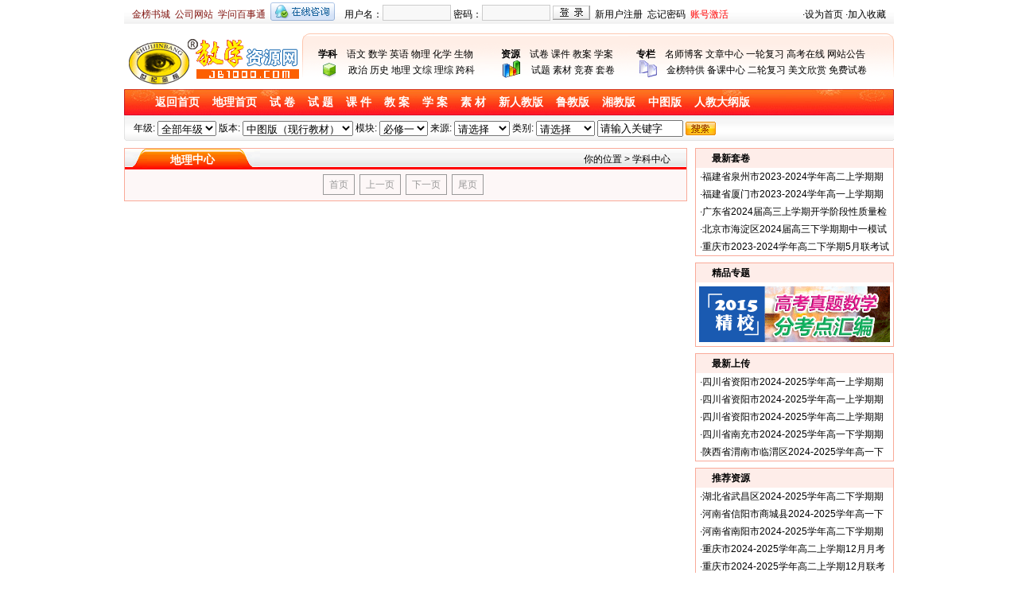

--- FILE ---
content_type: text/html; charset=gb2312
request_url: http://www.jb1000.com/Subject/SubjectDetails.aspx?grade=%E5%85%A8%E9%83%A8%E5%B9%B4%E7%BA%A7&version=5165&module=5303&source=0&softsubtype=0&keyword=%E8%AF%B7%E8%BE%93%E5%85%A5%E5%85%B3%E9%94%AE%E5%AD%97&subjectid=9
body_size: 11547
content:

<!DOCTYPE html PUBLIC "-//W3C//DTD XHTML 1.0 Transitional//EN" "http://www.w3.org/TR/xhtml1/DTD/xhtml1-transitional.dtd">
<html xmlns="http://www.w3.org/1999/xhtml">
<head>
    <meta http-equiv="Content-Type" content="text/html; charset=utf-8" />
    <title>教学资源网_高考|中考|试卷|试题|课件|教案|备课资源下载</title>
    <meta name="description" content="世纪金榜教学资源网是一个为广大师生提供教学资源下载、在线交流服务的综合网络平台，依托于世纪金榜优质的海量资源和强大的师资队伍，为广大师生提供最新最全的各地中高考模拟试题、套卷，与学校教学同步的优质教案、学案，精美实用的教学课件，并提供全面及时的2013年中高考资讯、备考指导。" />
    <meta name="keywords" content="世纪金榜,世纪金榜集团,山东世纪金榜科教文化股份有限公司,2013高考,2013中考,高考真题,中考真题,高考模拟,中考模拟,教案,学案,试卷,套卷,课件,试题,素材,名师博客,名师视频,世纪金榜,教学资源网" />
    <meta name="Copyright" content="www.jb1000.com,版权所有,未经许可禁止转载" />
    <link href="/Css/Public.css" type="text/css" rel="stylesheet">
    <style type="text/css">
        /*=== 你的位置样式定义 =====*/
        #yoursite { width: 968px; padding: 0px; height: 62px; line-height: 26px; margin-top: 6px; margin-right: auto; margin-bottom: 12px; margin-left: auto; }
        #yoursite .leftsite { float: left; font-size: 14px; line-height: 26px; height: 26px; color: #ffffff; font-family: 宋体; font-weight: bold; }
        #yoursite .leftsite a { color: #ffffff; }
        #yoursite .rightsite { float: right; line-height: 26px; height: 26px; }
        #yoursite .searchinput { width: 120px; height: 18px; border: #a8a8a8 1px solid; background: url(../images/search_icon.gif) #ffffff no-repeat 3px 3px; padding-left: 20px; line-height: 20px; }
        /*=== 列表栏、右栏样式定义 =====*/
        #datalist { width: 968px; margin: 0px auto; padding: 0px; }
        #datalist .datalist1 { width: 706px; float: left; background: #fdf7f7; }
        #datalist .datalist1 .listback { clear: left; background: url(../images/jinbang_back.gif) repeat-x; line-height: 26px; height: 26px; }
        #datalist .datalist1 .listleft { float: left; background: url(../images/jinbang_title.gif) repeat-x; width: 170px; line-height: 26px; height: 26px; font-size: 14px; color: #FFFFFF; font-weight: bold; }
        #datalist .datalist1 .listright { float: right; line-height: 26px; height: 26px; margin-right: 20px; }
        #datalist .datalist1 .list { clear: left; }
        #datalist .datalist1 .list .white { background: #fff; }
        #datalist .datalist1 .list ul { padding: 0px 5px; margin: 0px; }
        #datalist .datalist1 .list li { text-align: left; list-style: none; display: block; height: 30px; line-height: 30px; font-size: 14px; overflow: hidden; }
        #datalist .datalist1 .listtitle { float: left; clear: left; line-height: 30px; height: 30px; }
        #datalist .datalist1 .listtime { float: right; clear: right; color: #a8a8a8; line-height: 30px; height: 30px; font-family: Arial; }
        #datalist .datalist2 { width: 250px; float: right; overflow: hidden; }
        #nav_container4 { width: 946px; margin: 0px 10px; height: 33px; line-height: 33px; }
        #nav_container4 ul { padding: 0px; margin: 0px 20px; }
        #nav_container4 li { float: left; padding: 0px 3px; margin: 0px 1px; }
        #nav_container4 a:link, #nav_container4 a:active, #nav_container4 a:visited { padding-left: 4px; padding-right: 4px; float: left; font-weight: bold; text-decoration: none; color: #ffffff; height: 33px; display: block; }
        #nav_container4 a:hover { color: #000; background: url(../images/k1.png) 0px 4px repeat-x; height: 33px; }
        #nav_container41 { width: 946px; margin-left: 20px; margin-top: 0px; float: center; }
        #nav_container41 li { padding: 1px; margin-bottom: 0px; float: left; border-right: 0px border-left: 0px; }
        #nav_container41 a:link, #nav_container41 a:visited, #nav_container41 a:active { width: 64px; background: url(../images/k111.gif) 0px -60px repeat-x; font-weight: bold; height: 24px; padding-top: 0px; display: block; text-align: center; border-bottom: 0px solid #777; text-decoration: none; color: #ffffff; }
        #nav_container41 a:hover { color: #000; background: url(../images/k111.gif) 0px 0px repeat-x; }
        ul { list-style: none; margin: 0; padding: 0; vertical-align: middle; }
        #nav_container3 { width: 174px; margin-left: 0px; margin-top: 2px; float: left; }
        #nav_container3 li { padding: 0px; margin-bottom: 0px; float: left; border-right: 0px border-left: 0px; }
        #sitenav .logo { width: 176px; float: left; }
        .STYLE26 { color: #333333; font-family: "宋体"; font-size: 14px; }
        
        /*更多试卷触发层和隐藏层*/
        #hidelayer { position: relative; padding: 0px; margin: 0px; cursor: pointer; }
        #hidelayer .more_link { position: absolute; right: 0px; top: 20px; z-index: 8888; color: #c00; background: #F64E29; border: solid #DE260C 1px; }
        #hidelayer .more_link ul { margin: 0px; padding: 0px; }
        #hidelayer .more_link ul li { line-height: 24px; text-align: center; font-size: 12px; }
        
        #hidelayer1 { position: relative; padding: 0px; margin: 0px; cursor: pointer; }
        #hidelayer1 .more_link { position: absolute; right: 0px; top: 20px; z-index: 8888; color: #c00; background: #F64E29; border: solid #DE260C 1px; }
        #hidelayer1 .more_link ul { margin: 0px; padding: 0px; }
        #hidelayer1 .more_link ul li { line-height: 24px; text-align: center; font-size: 12px; }
        
        #hidelayer2 { position: relative; padding: 0px; margin: 0px; cursor: pointer; }
        #hidelayer2 .more_link { position: absolute; right: 0px; top: 20px; z-index: 8888; color: #c00; background: #F64E29; border: solid #DE260C 1px; }
        #hidelayer2 .more_link ul { margin: 0px; padding: 0px; }
        #hidelayer2 .more_link ul li { line-height: 24px; text-align: center; font-size: 12px; }
        
        #hidelayer3 { position: relative; padding: 0px; margin: 0px; cursor: pointer; }
        #hidelayer3 .more_link { position: absolute; right: 0px; top: 20px; z-index: 8888; color: #c00; background: #F64E29; border: solid #DE260C 1px; }
        #hidelayer3 .more_link ul { margin: 0px; padding: 0px; }
        #hidelayer3 .more_link ul li { line-height: 24px; text-align: center; font-size: 12px; }
        
        #hidelayer4 { position: relative; padding: 0px; margin: 0px; cursor: pointer; }
        #hidelayer4 .more_link { position: absolute; right: 0px; top: 20px; z-index: 8888; color: #c00; background: #F64E29; border: solid #DE260C 1px; }
        #hidelayer4 .more_link ul { margin: 0px; padding: 0px; }
        #hidelayer4 .more_link ul li { line-height: 24px; text-align: center; font-size: 12px; }
        
        #hidelayer5 { position: relative; padding: 0px; margin: 0px; cursor: pointer; }
        #hidelayer5 .more_link { position: absolute; right: 0px; top: 20px; z-index: 8888; color: #c00; background: #F64E29; border: solid #DE260C 1px; }
        #hidelayer5 .more_link ul { margin: 0px; padding: 0px; }
        #hidelayer5 .more_link ul li { line-height: 24px; text-align: center; font-size: 12px; }
        
        #hidelayer6 { position: relative; padding: 0px; margin: 0px; cursor: pointer; }
        #hidelayer6 .more_link { position: absolute; right: 0px; top: 20px; z-index: 8888; color: #c00; background: #F64E29; border: solid #DE260C 1px; }
        #hidelayer6 .more_link ul { margin: 0px; padding: 0px; }
        #hidelayer6 .more_link ul li { line-height: 24px; text-align: center; font-size: 12px; }
    </style>
</head>
<body>
    <form name="from1" method="post" action="SubjectDetails.aspx?grade=%u934f%u3129%u5134%u9a9e%u5bf8%u9a87&amp;version=5165&amp;module=5303&amp;source=0&amp;softsubtype=0&amp;keyword=%u7487%u75af%u7ded%u934f%u30e5%u53e7%u95bf%ue1bc%u74e7&amp;subjectid=9" id="from1">
<div>
<input type="hidden" name="__VIEWSTATE" id="__VIEWSTATE" value="/[base64]/heS/[base64]/lu7rnnIHms4nlt57luIIyMDIzLTIwMjTlrablubTpq5jkuozkuIrlrabmnJ/mnJ/mnKvmlZnlrabotKjph4/[base64]/kuJznnIEyMDI05bGK6auY5LiJ5LiK5a2m5pyf5byA5a2m6Zi25q615oCn6LSo6YeP5qOA5rWL77yIUERG77yJQ+W5v+S4nOecgTIwMjTlsYrpq5jkuInkuIrlrabmnJ/lvIDlrabpmLbmrrXmgKfotKjph4/[base64]/mnJ/kuK3mtYvor5Xor5XpopjvvIjljoblj7Ig6Kej5p6Q54mI77yJZAICD2QWAmYPFQMHMzQ5NDA3MFjlm5vlt53nnIHotYTpmLPluIIyMDI0LTIwMjXlrablubTpq5jkuozkuIrlrabmnJ/mnJ/[base64]/55yB5rit5Y2X5biC5Li05rit5Yy6MjAyNC0yMDI15a2m5bm06auY5LiA5LiL5a2m5pyf5pyf5pyr6ICD6K+V77yI5Y6G5Y+yIOino+aekOeJiO+8iVvpmZXopb/nnIHmuK3ljZfluILkuLTmuK3ljLoyMDI0LTIwMjXlrablubTpq5jkuIDkuIvlrabmnJ/mnJ/[base64]/mnJ/mnKvogIPor5XvvIjljoblj7Ig6Kej5p6Q54mI77yJZAIBD2QWAmYPFQMHMzQ5MzUwOFvmsrPljZfnnIHkv6HpmLPluILllYbln47ljr8yMDI0LTIwMjXlrablubTpq5jkuIDkuIvlrabmnJ/mnJ/mnKvogIPor5XvvIjljoblj7Ig6Kej5p6Q54mI77yJW+ays+WNl+ecgeS/[base64]" />
</div>


<script type="text/javascript" src="/ajaxpro/prototype.ashx"></script>
<script type="text/javascript" src="/ajaxpro/core.ashx"></script>
<script type="text/javascript" src="/ajaxpro/converter.ashx"></script>
<script type="text/javascript" src="/ajaxpro/controls_DetailsSearch,App_Web_flbch276.ashx"></script>

<div>

	<input type="hidden" name="__VIEWSTATEGENERATOR" id="__VIEWSTATEGENERATOR" value="20CC5EE0" />
</div>
    

<!--登陆信息开始-->
<div id="login">
    <div class="login1">
        <span><a href="http://book.jb100.com" target="_blank">金榜书城</a>&nbsp;&nbsp;<a href="http://www.jb100.com" target="_blank">公司网站</a>&nbsp;&nbsp;<a href="http://xuewen.jb1000.com" target="_blank">学问百事通</a>&nbsp;&nbsp;</span><a href="/Service/QQ.html" target="_blank"><img border="0" src="/Images/qqonline.gif" width="81" height="23" alt="点击这里与网站客服、学科编辑交流"></a></div>
    <div id="login2" class="login2">
        <span>用户名：</span><input id="txtusername" type="text" class="button" /><span>&nbsp;密码：</span><input type="password" id="txtuserpass" onkeydown="return sub();" class="button"><span>&nbsp;</span>
        <img id="btnLogin" src="/Images/login.gif" onclick="LoginIn()" alt="用户登录" class="denglu" />
        <span>&nbsp;&nbsp;<a href="http://user.jb1000.com/User_Reg.aspx" target="_blank">新用户注册</a>&nbsp;&nbsp;<a href="http://user.jb1000.com/User_Findpwd.aspx" target="_blank">忘记密码</a>&nbsp;&nbsp;<a class="red" href="http://user.jb1000.com/User_Activate.aspx" target="_blank">账号激活</a></span></div>
    <div id="login4" class="login4" style="display: none;">
        <span>欢迎你，</span><span class="red" id="lbluser"></span><span class="gray" id="lblgroup"></span><span>&nbsp;&nbsp;<em id="lbluserip"></em>&nbsp;&nbsp;<a href="http://user.jb1000.com/Index.aspx?id=1" target="_blank">上传资源</a>&nbsp;&nbsp;<a href="http://user.jb1000.com/Index.aspx" class="blue" target="_blank">会员中心</a>&nbsp;&nbsp;<a href="javascript:void(0);" onclick="LoginOut()" target="_self">退出登录</a></span></div>
    <div class="login3">
        <span>·<a href="javascript:void(0);" onclick="this.style.behavior='url(#default#homepage)';this.setHomePage('http://www.jb1000.com');">设为首页</a></span><span>&nbsp;·<a href="javascript:window.external.AddFavorite('http://www.jb1000.com/','教学资源网—教学|高考|试卷|课件|教案|备课资源|触手可及的高考专家')" target="_self">加入收藏</a></span></div>
    <div class="clear">
    </div>
</div>
<!--登陆信息结束-->
<!--导航信息开始-->
<div id="sitenav">
    <div class="logo">
        <a href="http://www.jb1000.com/">
            <img src="/Images/logo.gif" width="224" height="64" border="0" alt="世纪金榜·教学资源网" /></a></div>
    <div class="text">
        <div class="text1">
            <ul>
                <li><strong>学科</strong>&emsp;<a href="/Subject/Yuwen/">语文</a> <a href="/Subject/Shuxue/">数学</a> <a href="/Subject/Yingyu/">英语</a> <a href="/Subject/Wuli/">物理</a> <a href="/Subject/Huaxue/">化学</a> <a href="/Subject/Shengwu/">生物</a></li><li style="text-indent: 2.2em;">&emsp;<a href="/Subject/Zhengzhi/">政治</a> <a href="/Subject/Lishi/">历史</a> <a href="/Subject/Dili/">地理</a> <a href="/Resources/ExamPaperDetails.aspx?subjectid=10">文综</a> <a href="/Resources/ExamPaperDetails.aspx?subjectid=11">理综</a> <a href="/Resources/ExamPaperDetails.aspx?subjectid=13">跨科</a></li></ul>
        </div>
        <div class="text2">
            <ul>
                <li><strong>资源</strong>&emsp;<a href="/Resources/ExamPaper.html">试卷</a> <a href="/Resources/CourseWare.html">课件</a> <a href="/Resources/TeachingPlan.html">教案</a> <a href="/Resources/Semiology.html">学案</a> </li>
                <li style="text-indent: 2.2em;">&emsp;<a href="/Resources/TestQuestions.html">试题</a> <a href="/Resources/Material.aspx">素材</a> <a href="/Resources/ExamPaperDetails.aspx?softsubtype=14">竞赛</a> <a href="/Article/Art_List.aspx?classid=1">套卷</a> </li>
            </ul>
        </div>
        <div class="text3">
            <ul>
                <li><strong>专栏</strong>&emsp;<a href="http://blog.jb1000.com/" target="_blank">名师博客</a> <a href="/Article/">文章中心</a> <a href="/Resources/TestQuestionsDetails.aspx?softsubtype=17">一轮复习</a> <a href="/Ksonline/">高考在线</a> <a href="/Article/Art_List.aspx?classid=8">网站公告</a></li><li style="text-indent: 2.2em;">&emsp;<a href="/Jbspecial/">金榜特供</a> <a href="/Beike/">备课中心</a> <a href="/Resources/TestQuestionsDetails.aspx?softsubtype=18">二轮复习</a> <a href="/Article/Art_List.aspx?classid=1513">美文欣赏</a> <a href="/Resources/ExamPaperDetails.aspx?ChargeType=0" target="_blank">免费试卷</a></li></ul>
        </div>
    </div>
</div>
<!--导航信息结束-->

    <div id="yoursite">
        <table width="968" height="30" border="0" align="center" cellpadding="0" cellspacing="0">
            <tr>
                <td height="30" colspan="3" align="center" valign="middle" background="../images/k2.png">
                    <div id="nav_container4">
                        
                                            <ul>
                                                <li><a href="../Default.aspx" class="STYLE26">返回首页</a></li>
                                                <li><a href="/Subject/dili/" class="STYLE26">地理首页</a></li>
                                                <li><a href="../Resources/ExamPaperDetails.aspx?subjectid=9" class="STYLE26">试 卷</a></li>
                                                <li><a href="../Resources/TestQuestionsDetails.aspx?subjectid=9" class="STYLE26">试 题</a></li>
                                                <li><a href="../Resources/CourseWareDetails.aspx?subjectid=9" class="STYLE26">课 件</a></li>
                                                <li><a href="../Resources/TeachingPlanDetails.aspx?subjectid=9" class="STYLE26">教 案</a></li>
                                                <li><a href="../Resources/SemiologyDetails.aspx?subjectid=9" class="STYLE26">学 案</a></li>
                                                <li><a href="../Resources/Material.aspx?subjectid=9" class="STYLE26">素 材</a></li>
                                                <li><a href="subjectDetails.aspx?SoftVersion=5162&subjectid=9" class="STYLE26">新人教版</a></li>
                                                <li><a href="subjectDetails.aspx?SoftVersion=5157&subjectid=9" class="STYLE26">鲁教版</a></li>
                                                <li><a href="subjectDetails.aspx?SoftVersion=5164&subjectid=9" class="STYLE26">湘教版</a></li>
                                                <li><a href="subjectDetails.aspx?SoftVersion=5165&subjectid=9" class="STYLE26">中图版</a></li>
                                                <li><a href="subjectDetails.aspx?SoftVersion=5166&subjectid=9" class="STYLE26">人教大纲版</a></li>
                                                
                    </div>
                </td>
            </tr>
            <script language="javascript" type="text/javascript">
                function showMoreLinks(elm) {
                    document.getElementById(elm).style.display = "block";
                }
                function hideMoreLinks(elm) {
                    document.getElementById(elm).style.display = "none";
                }
            </script>
            <tr>
                <td height="4">
                    
<script language="javascript" type="text/javascript">
    function BindVersion() {
        
        var subject = document.getElementById('DetailsSearch1_ddlSubject');
        var id = parseInt((subject.value), 10);
        var dt = controls_DetailsSearch.Bind(id).value;
        var ddlVersion = document.getElementById('DetailsSearch1_ddlVersion');
        var ddlModule = document.getElementById('DetailsSearch1_ddlModule');
       
        if (id == 0) {
            for (var i = 0; i < ddlVersion.options.length; i++) {
                ddlVersion.options.remove(i);
                i--;
            }
            for (var i = 0; i < ddlModule.options.length; i++) {
                ddlModule.options.remove(i);
                i--;
            }
            return;
        }
       
        if (dt.Rows.length) {
            for (var i = 0; i < ddlVersion.options.length; i++) {
                ddlVersion.options.remove(i);
                i--;

            }
            ddlVersion.options.add(new Option("全部版本", "-1"));
            ddlVersion.options.add(new Option("版本不限", "0"));
            for (var k = 0; k < dt.Rows.length; k++) {
                ddlVersion.options.add(new Option(dt.Rows[k]["classname"].toString(), dt.Rows[k]["classid"].toString()));
            }
           BindModule();
        }
        else {
            for (var i = 0; i < ddlVersion.options.length; i++) {
                ddlVersion.options.remove(i);
                i--;
            }
        }
    }

    function BindModule() {
        var subject = document.getElementById('DetailsSearch1_ddlVersion');
        var id = parseInt((subject.value), 10);
        var dt = controls_DetailsSearch.Bind(id).value;
       
        var ddlModule = document.getElementById('DetailsSearch1_ddlModule');

        if (id ==(-1)||id==0) {
            for (var i = 0; i < ddlModule.options.length; i++) {
                ddlModule.options.remove(i);
                i--;
            }
            return;
        }

        if (dt.Rows.length) {
            for (var i = 0; i < ddlModule.options.length; i++) {
                ddlModule.options.remove(i);
                i--;
            }
            ddlModule.options.add(new Option("请选择","-1"))
            ddlModule.options.add(new Option("不限", "9999"));
            for (var k = 0; k < dt.Rows.length; k++) {
                ddlModule.options.add(new Option(dt.Rows[k]["classname"].toString(), dt.Rows[k]["classid"].toString()));
            }
        }
        else {
            for (var i = 0; i < ddlModule.options.length; i++) {
                ddlModule.options.remove(i);
                i--;
            }
        }

        document.getElementById('DetailsSearch1_Hidden1').value = parseInt((subject.value), 10);
    }

    function GetModule() {
        var ddlModule = document.getElementById('DetailsSearch1_ddlModule');
        document.getElementById('DetailsSearch1_Hidden2').value = parseInt((ddlModule.value), 10);
    }
</script>
<table width="968" height="32" border="0" align="center" cellpadding="0" cellspacing="0">
  <tr>
    <td align="left" valign="middle" background="../Images/book_mj_005.gif"><table width="968" height="32" border="0" cellpadding="0" cellspacing="0">
      <tr>
        <td width="967" align="left" valign="middle">　年级:
            <select name="DetailsSearch1$res_grade" id="DetailsSearch1_res_grade">
	<option value="全部年级">全部年级</option>
	<option value="高中不限">年级不限</option>
	<option value="高一年级">高一年级</option>
	<option value="高二年级">高二年级</option>
	<option value="高三年级">高三年级</option>

</select>
            
            
           版本:
            <select name="DetailsSearch1$ddlVersion" id="DetailsSearch1_ddlVersion" onchange="BindModule()">
	<option value="-1">全部版本</option>
	<option value="0">版本不限</option>
	<option value="10334">人教版（新教材）</option>
	<option value="10365">鲁教版（新教材）</option>
	<option value="10567">湘教版（新教材）</option>
	<option value="11434">中图版（新教材）</option>
	<option value="5157">鲁教版（现行教材）</option>
	<option value="5162">人教版（现行教材）</option>
	<option value="5164">湘教版（现行教材）</option>
	<option selected="selected" value="5165">中图版（现行教材）</option>

</select>
           模块:
            <select name="DetailsSearch1$ddlModule" id="DetailsSearch1_ddlModule" onchange="GetModule()">
	<option value="-1">请选择</option>
	<option value="9999">不限</option>
	<option selected="selected" value="5303">必修一</option>
	<option value="5306">必修二</option>
	<option value="5308">必修三</option>
	<option value="5312">选修</option>

</select>
           来源:
<select name="DetailsSearch1$ddlprovince" id="DetailsSearch1_ddlprovince" maxlength="60" style="width:70px;">
	<option selected="selected" value="0">请选择</option>
	<option value="1">全国</option>
	<option value="2">北京</option>
	<option value="3">上海</option>
	<option value="4">内蒙古</option>
	<option value="5">浙江</option>
	<option value="6">黑龙江</option>
	<option value="7">山东</option>
	<option value="8">广西</option>
	<option value="9">贵州</option>
	<option value="10">宁夏</option>
	<option value="11">西藏</option>
	<option value="12">河北</option>
	<option value="13">重庆</option>
	<option value="14">山西</option>
	<option value="15">辽宁</option>
	<option value="16">安徽</option>
	<option value="17">河南</option>
	<option value="18">湖南</option>
	<option value="19">海南</option>
	<option value="20">云南</option>
	<option value="21">新疆</option>
	<option value="22">青海</option>
	<option value="23">江西</option>
	<option value="24">天津</option>
	<option value="25">福建</option>
	<option value="26">吉林</option>
	<option value="27">江苏</option>
	<option value="28">广东</option>
	<option value="29">四川</option>
	<option value="30">陕西</option>
	<option value="31">甘肃</option>
	<option value="32">湖北</option>
	<option value="33">港澳台</option>

</select>
            类别:
            <select name="DetailsSearch1$ddlType" id="DetailsSearch1_ddlType">
	<option selected="selected" value="0">请选择</option>
	<option value="1">试卷</option>
	<option value="3">课件</option>
	<option value="4">教案</option>
	<option value="5">学案</option>
	<option value="2">试题</option>
	<option value="6">素材</option>
	<option value="7">金榜专区</option>

</select>
          
            <input name="DetailsSearch1$txtKeyword" type="text" id="DetailsSearch1_txtKeyword" value="请输入关键字" onfocus="if(this.value=='请输入关键字') { this.value='' }" onblur="if(this.value=='') { this.value='请输入关键字';this.style.color='#000000' }" style="width:100px;" /> 
            <input type="image" name="DetailsSearch1$ibSearch" id="DetailsSearch1_ibSearch" src="../Images/k5anniu.png" style="border-width:0px;" />
</td>
      </tr>
    </table></td>
  </tr>
</table>
    <p>
        <input name="DetailsSearch1$Hidden1" type="hidden" id="DetailsSearch1_Hidden1" value="请选择版本" />
        <input name="DetailsSearch1$Hidden2" type="hidden" id="DetailsSearch1_Hidden2" value="请选择模块" />
    </p>

                </td>
            </tr>
        </table>
        <div class="clear">
        </div>
    </div>
    <!--资源列表开始-->
    <div id="datalist">
        <div class="border datalist1">
            <div class="listback">
                <span class="listleft">
                    <span id="lblsubject">地理</span>中心</span> <span class="listright">
                        你的位置 &gt; 学科中心</span>
            </div>
            <div class="list">
                <ul>
                    
                </ul>
            </div>
            <div id="pagination">
                <span id="Label1"><span class='disabled'>首页</span>&nbsp;<span class='disabled'>上一页</span>&nbsp;<span class='disabled'>下一页</span>&nbsp;<span class='disabled'>尾页</span>&nbsp;</span>
                <input name="subject" type="hidden" id="subject" />
            </div>
        </div>
        
<div class="datalist2">
  <div class="border title">
    <div class="titlefont">最新套卷</div>
    <div class="clear"></div>
      <ul>
    
           <li>·<a href='../Article/Articleinfo.aspx?infoid=900597' title='福建省泉州市2023-2024学年高二上学期期末教学质量监测试题（PDF）' target='_blank'>福建省泉州市2023-2024学年高二上学期期末教学质量监测试题（PDF）</a></li>
          
           <li>·<a href='../Article/Articleinfo.aspx?infoid=900596' title='福建省厦门市2023-2024学年高一上学期期末考试试题（PDF）' target='_blank'>福建省厦门市2023-2024学年高一上学期期末考试试题（PDF）</a></li>
          
           <li>·<a href='../Article/Articleinfo.aspx?infoid=900595' title='广东省2024届高三上学期开学阶段性质量检测（PDF）' target='_blank'>广东省2024届高三上学期开学阶段性质量检测（PDF）</a></li>
          
           <li>·<a href='../Article/Articleinfo.aspx?infoid=900594' title='北京市海淀区2024届高三下学期期中一模试题（PDF）' target='_blank'>北京市海淀区2024届高三下学期期中一模试题（PDF）</a></li>
          
           <li>·<a href='../Article/Articleinfo.aspx?infoid=900593' title='重庆市2023-2024学年高二下学期5月联考试题（pdf）' target='_blank'>重庆市2023-2024学年高二下学期5月联考试题（pdf）</a></li>
          
      </ul></div>
  <div class="eightpx"></div>
  <div class="border title">
    <div class="titlefont">精品专题</div>
    <div class="newtitle"><SCRIPT src="../Include/Newtitle.js" type="text/javascript"></SCRIPT></div></div>
  <div class="eightpx"></div>
  <div class="border title">
    <div class="titlefont">最新上传</div>
    <div class="clear"></div>
      <ul>
      
          <li>·<a href='../Details/DownLoad.aspx?infoid=3494072'  title='四川省资阳市2024-2025学年高一上学期期中测试试题（历史 解析版）' target=_blank>四川省资阳市2024-2025学年高一上学期期中测试试题（历史 解析版）</a></li>
          
          <li>·<a href='../Details/DownLoad.aspx?infoid=3494071'  title='四川省资阳市2024-2025学年高一上学期期中测试试题（历史 解析版）' target=_blank>四川省资阳市2024-2025学年高一上学期期中测试试题（历史 解析版）</a></li>
          
          <li>·<a href='../Details/DownLoad.aspx?infoid=3494070'  title='四川省资阳市2024-2025学年高二上学期期中测试试题（历史 解析版）' target=_blank>四川省资阳市2024-2025学年高二上学期期中测试试题（历史 解析版）</a></li>
          
          <li>·<a href='../Details/DownLoad.aspx?infoid=3494069'  title='四川省南充市2024-2025学年高一下学期期末考试（历史 解析版）' target=_blank>四川省南充市2024-2025学年高一下学期期末考试（历史 解析版）</a></li>
          
          <li>·<a href='../Details/DownLoad.aspx?infoid=3494068'  title='陕西省渭南市临渭区2024-2025学年高一下学期期末考试（历史 解析版）' target=_blank>陕西省渭南市临渭区2024-2025学年高一下学期期末考试（历史 解析版）</a></li>
          
      </ul></div>
  <div class="eightpx"></div>
  <div class="border title">
    <div class="titlefont">推荐资源</div>
    <div class="clear"></div>
      <ul>
     
             <li>·<a href='../Details/DownLoad.aspx?infoid=3493509' title='湖北省武昌区2024-2025学年高二下学期期末考试（历史 解析版）' target=_blank>湖北省武昌区2024-2025学年高二下学期期末考试（历史 解析版）</a></li>
          
             <li>·<a href='../Details/DownLoad.aspx?infoid=3493508' title='河南省信阳市商城县2024-2025学年高一下学期期末考试（历史 解析版）' target=_blank>河南省信阳市商城县2024-2025学年高一下学期期末考试（历史 解析版）</a></li>
          
             <li>·<a href='../Details/DownLoad.aspx?infoid=3493507' title='河南省南阳市2024-2025学年高二下学期期末考试（历史 解析版）' target=_blank>河南省南阳市2024-2025学年高二下学期期末考试（历史 解析版）</a></li>
          
             <li>·<a href='../Details/DownLoad.aspx?infoid=3492708' title='重庆市2024-2025学年高二上学期12月月考试题（英语 解析版）' target=_blank>重庆市2024-2025学年高二上学期12月月考试题（英语 解析版）</a></li>
          
             <li>·<a href='../Details/DownLoad.aspx?infoid=3492707' title='重庆市2024-2025学年高二上学期12月联考试题（英语 解析版）' target=_blank>重庆市2024-2025学年高二上学期12月联考试题（英语 解析版）</a></li>
          
      </ul></div>
</div>
    </div>
    <!--资源列表结束-->
    <div class="clear">
    </div>
    
<!--尾部内容开始-->
<div id="footer">
<div class="footnav"><a href="/">网站首页</a> | <a href="/Service/Aboutus.html">关于本站</a> | <a href="/Service/Copyright.html">版权声明</a> | <a href="/Service/Noduty.html">免责声明</a> | <a href="/Service/Help.html">网站帮助</a> | <a href="/Service/Map.html">网站地图</a> | <a href="/Service/Contactus.html">联系我们</a> | <a href="#" onclick="this.style.behavior='url(#default#homepage)';this.setHomePage('http://www.jb1000.com');">设为首页</a> | <A href="javascript:window.external.AddFavorite('http://www.jb1000.com/','教学图书网—教学|高考|试卷|课件|教案|备课图书|触手可及的高考专家')" target=_self>加入收藏</A></div>
<div class="footer2">
  <div class="footleft"><img src="/Images/footlogo.gif" width="124" height="82" border="0" alt="圆学子梦想 靠世纪金榜" /></div>
  <div class="footright">Copyright &copy;2018-2021 <a href="http://www.jb1000.com/" target="_blank">Jb1000.Com</a> 版权所有：世纪金榜集团股份有限公司<br><script src=" http://s13.cnzz.com/stat.php?id=1447592&web_id=1447592&show=pic" language="JavaScript"></script> <a href="http://www.miibeian.gov.cn/" target="_blank">鲁ICP备09011184号</a><br><span style="color:#aaaaaa;">本站部分图书来源于会员上传和网络收集，除本站组织的图书外，版权归原作者所有。</span><br><span style="color:#aaaaaa;">如有侵犯版权，请及时与本站联系并提供证据，本站核实后会在一个工作日内删除。</span></div>
</div>
</div>
<!--尾部内容结束-->
    </form>
    <script src="http://www.jb1000.com/Inc/jquery.js" type="text/javascript"></script>
    <script src="http://www.jb1000.com//Inc/SJJBPubLogin.js" type="text/javascript"></script>
</body>
</html>


--- FILE ---
content_type: text/css
request_url: http://www.jb1000.com/Css/Public.css
body_size: 1990
content:
/*=== 全局样式定义 =====*/
body{margin:0;padding:0;font-family:宋体,Arial,Serif;font-size:12px;text-align:center;background:#FFF;}
img,input,span,select,ul,li{vertical-align:middle;}
img{border:0;}
ul,li{margin:0;padding:0;list-style-type:none;}
a{text-decoration:none;color:#000;}
a:hover{text-decoration:underline;color:#F60;}
a:visited{color:#333;}
.clear{clear:both;}
.red{color:#FF0000;}
.blue{color:#0000FF;}
.weight{font-weight:bold;}
.title{width:248px;clear:both;}
.titlewz{width:248px;clear:both;background:url(../Images/wenzhang8.jpg) no-repeat;}
.newtitle{ width:240px; height:70px; margin:5px auto;padding:0px;overflow:hidden;}
.newtitle img{display:block;margin-bottom:1px;}
.titlefont{font-weight:bold;height:24px;line-height:24px;text-align:left;padding-left:20px;background:#feede9;}
.titlefontwz{font-weight:bold;height:24px;line-height:24px;text-align:left;padding-left:20px;}
.titlefontblue{font-weight:bold;height:24px;line-height:24px;text-align:left;padding-left:20px;background: #C1D3FD;}
.title ul,.titlewz ul{padding:0px 5px;margin:0px;}
.title li,.titlewz li{text-align:left;list-style:none;display:block;height:22px;line-height:22px;overflow:hidden;}
.titlefontd{font-weight:bold;height:24px;line-height:24px;text-align:left;padding-left:20px;background:#e6f8e0;}
.border {border:1px solid #f9aa99;}
.borderblue {border:1px solid #596FBA;}
.borderzong {border:1px solid #A03C00;}
.bordergreen {border:1px solid #006633}
.grayborder {border:1px solid #cccccc;}
.borders {border:1px solid #f9aa99;padding:1px;}
.eightpx{height:8px;font-size:8px;line-height:8px;overflow:hidden;}
/*=== 广告样式定义 =====*/
.ad01 {width:968px;overflow:hidden;margin:0px auto;}
.ad03 {width:968px;overflow:hidden;margin:8px auto;}
.ad06 {width:250px;overflow:hidden;margin:8px auto;}
/*=== 登陆样式定义 =====*/
#login{width:968px;height:30px;margin:0px auto;padding:0px;background:url(/Images/login_back.gif) repeat-x;overflow:hidden;}
#login span{float:left; margin-top:10px;}
#login span em{ font-style:normal; margin-top:0;}
#login .login1{ float:left; margin-left:10px; display:inline;}
#login .login1 a{color:#81140f;}
#login .login1 img{float:left; margin-top:3px;}
#login .login2{ float:left; margin-left:12px;}
#login .login2 .button {float:left;width:80px;height:16px; margin-top:6px;border:1px solid #CCCCCC;color:#666;background:#F8F8F8;}
#login .login2 .denglu {float:left;margin-top:7px;cursor:pointer;}
#login .login3{ float:right; margin-right:10px;display:inline;}
#login .login3 img{float:left; margin-top:8px;}
#login .login4{ float:left;margin:0 12px;}
/*=== 导航样式定义 =====*/
#sitenav {width:968px;margin:0 auto;padding:12px 0px 0px 0px;height:64px;background:#FFF;}
#sitenav .logo{width:224px;float:left;}
#sitenav .text{width:744px;height:64px;float: right;padding:0px;background:url(../Images/nav_back.gif) no-repeat;position:relative;z-index:1;overflow:hidden;line-height:20px;font-family:宋体;}
#sitenav .textblue{width:744px;height:64px;float: right;padding:0px;background:url(../Images/nav_back2.gif) no-repeat;position:relative;z-index:1;overflow:hidden;line-height:20px;font-family:宋体;}
#sitenav .textgreen{width:744px;height:64px;float: right;padding:0px;background:url(../Images/nav_back1.gif) no-repeat;position:relative;z-index:1;overflow:hidden;line-height:20px;font-family:宋体;}
#shiti .text{width:744px;height:64px;float: right;padding:0px;background:url(/Images/nav_back1.gif) no-repeat;position:relative;z-index:1;overflow:hidden;line-height:20px;font-family:宋体;} 
#xuean .text{width:744px;height:64px;float: right;padding:0px;background:url(/Images/nav_back2.gif) no-repeat;position:relative;z-index:1;overflow:hidden;line-height:20px;font-family:宋体;}
#sitenav .text1 {position:absolute;padding:0px;left:20px;top:16px;width:224px;text-align:left;}
#sitenav .text2 {position:absolute;padding:0px;left:250px;top:16px;width:162px;text-align:left;}
#sitenav .text3 {position:absolute;padding:0px;left:420px;top:16px;width:320px;text-align:left;}
/*=== 友情链接样式定义 =====*/
#linked {width:966px;margin:0px auto;overflow:hidden;border:1px solid #CCCCCC;padding:0px;}
#linked .linktitle{margin:1px;height:30px;background:#F8F8F8;border-bottom:1px solid #e4e4e4;}
#linked .linktitle .linked1{float:left;height:30px;line-height:30px;font-weight:bold;background:url(Images/arrow.gif) left no-repeat;padding-left:10px;}
#linked .linktitle .linked2{float:right;height:30px;line-height:30px;padding-right:10px;}
#linked .linkcontent{line-height:30px;margin:10px 20px;text-align:left;}
/*=== 分页样式定义 =====*/
#pagination {padding:3px;margin:8px;color:#ff6500;text-align:center;}
#pagination A {border:#f7722a 1px solid;padding-top:5px;padding-right:7px;padding-bottom:5px;padding-left:7px;background-position:50% bottom;color:#000;margin-right:3px;text-decoration:none;}
#pagination A:hover {border:#f7722a 1px solid;background-image:none;color:#000;background-color:#f0f0f0;}
#pagination A:active {border:#f7722a 1px solid;background-image:none;color:#000;background-color:#f0f0f0;}
#pagination span.current {border:#ff6500 1px solid;padding-top:5px;padding-right:7px;padding-bottom:5px;padding-left:7px;font-weight:bold;color:#000;margin-right:3px;background-color:#ffd9c5;}
#pagination span.disabled {border:#999999 1px solid;padding-top:5px;padding-right:7px;padding-bottom:5px;padding-left:7px;color:#999999;margin-right:3px;}
/*=== 棕色分页样式定义 =====*/
#paginationzong {padding:3px;margin:8px;color:#ff6500;text-align:center;}
#paginationzong A {border:#f7722a 1px solid;padding-top:5px;padding-right:7px;padding-bottom:5px;padding-left:7px;background-position:50% bottom;color:#000;margin-right:3px;text-decoration:none;}
#paginationzong A:hover {border:#A03C00 1px solid;background-image:none;color:#000;background-color:#f0f0f0;}
#paginationzong A:active {border:#A03C00 1px solid;background-image:none;color:#000;background-color:#f0f0f0;}
#paginationzong span.currentzong {border:#ff6500 1px solid;padding-top:5px;padding-right:7px;padding-bottom:5px;padding-left:7px;font-weight:bold;color:#000;margin-right:3px;background-color:#ffd9c5;}
#paginationzong span.disabledzong {border:#999999 1px solid;padding-top:5px;padding-right:7px;padding-bottom:5px;padding-left:7px;color:#999999;margin-right:3px;}
/*=== 网站尾部样式定义 =====*/
#footer {width:968px;margin:8px auto;overflow:hidden;}
#footer .footnav{height:24px;line-height:24px;margin:0px auto;padding:0px;background:#feede9;border-top:1px solid #f9aa99;border-bottom:1px solid #f9aa99;}
#footer .footnavblue{height:24px;line-height:24px;margin:0px auto;padding:0px;background:#9BB0FB;border-top:1px solid #596FBA;border-bottom:1px solid #596FBA;}
#footer .footnavzong{height:24px;line-height:24px;margin:0px auto;padding:0px;background:#feede9;border-top:1px solid  #A03C00;border-bottom:1px solid #A03C00;}
#footer .footnavd{height:24px;line-height:24px;margin:0px auto;padding:0px;background:#E6F8E0;border-top:1px solid #006633;border-bottom:1px solid #006633;}
#shiti .footnav{height:24px;line-height:24px;margin:0px auto;text-align:center;padding:0px;background:#E6F8E0;border-top:1px solid #006633;border-bottom:1px solid #006633;}
#xuean .footnav{height:24px;line-height:24px;margin:0px auto;text-align:center;padding:0px;background:#9BB0FB;border-top:1px solid #596FBA;border-bottom:1px solid #596FBA;}
#footer .footleft{float:left;text-align:right;width:300px;padding:20px;background:url(../Images/footline.gif) no-repeat 330px;}
#footer .footright{float:left;text-align:left;margin-left:10px;padding-top:15px;line-height:24px;}


--- FILE ---
content_type: application/x-javascript; charset=utf-8
request_url: http://www.jb1000.com/ajaxpro/controls_DetailsSearch,App_Web_flbch276.ashx
body_size: 378
content:
if(typeof controls_DetailsSearch == "undefined") controls_DetailsSearch={};
controls_DetailsSearch_class = function() {};
Object.extend(controls_DetailsSearch_class.prototype, Object.extend(new AjaxPro.AjaxClass(), {
	Bind: function(id) {
		return this.invoke("Bind", {"id":id}, this.Bind.getArguments().slice(1));
	},
	url: '/ajaxpro/controls_DetailsSearch,App_Web_flbch276.ashx'
}));
controls_DetailsSearch = new controls_DetailsSearch_class();



--- FILE ---
content_type: application/javascript
request_url: http://www.jb1000.com/Include/Newtitle.js
body_size: 1120
content:
var marqueeContent = new Array();   //滚动图片
marqueeContent[0] = '<a href="http://www.jb1000.com/Article/Articleinfo.aspx?infoid=62604" target=_blank><img src=/Adimages/zhuanti12.gif width=242 height=71 border=0 alt=【精校】2015年高考真题数学分考点汇编打包下载></a>';
marqueeContent[1] = '<a href="http://www.jb1000.com/Article/Articleinfo.aspx?infoid=43403" target=_blank><img src=/Adimages/zhuanti4.gif width=242 height=71 border=0 alt=全国各地2013届高三政治三模试题汇总（不断更新中……）></a>';
marqueeContent[2] = '<a href="http://www.jb1000.com/Article/Articleinfo.aspx?infoid=44879" target=_blank><img src=/Adimages/zhuanti16.gif width=242 height=71 border=0 alt=【金榜原创】2014年高考一轮复习热点难点精讲精析教师独具></a>';
marqueeContent[3] = '<a href="http://www.jb1000.com/Article/Articleinfo.aspx?infoid=44001" target=_blank><img src=/Adimages/zhuanti14.gif width=242 height=71 border=0 alt=【金榜原创】2014年高考一轮复习考点热身训练集锦></a>';
marqueeContent[4] = '<a href="http://www.jb1000.com/Article/Articleinfo.aspx?infoid=41085" target=_blank><img src=/Adimages/zhuanti3.gif width=242 height=71 border=0 alt=同步英语：必修3选修7 课件 测试（新人教版、北师大、译林牛津、外研版）资料汇总></a>';

var marqueeInterval=new Array();  //定义一些常用而且要经常用到的变量
var marqueeId=0;
var marqueeDelay=6000;  //更新时间毫秒
var marqueeHeight=71;  //容器高度
//接下来定义一些要使用到的函数
function initMarquee() {
 var str=marqueeContent[0];
 document.write('<div id=marqueeBox style="overflow:hidden;height:'+marqueeHeight+'px" onmouseover="clearInterval(marqueeInterval[0])" onmouseout="marqueeInterval[0]=setInterval(\'startMarquee()\',marqueeDelay)"><div>'+str+'</div></div>');
 marqueeId++;
 marqueeInterval[0]=setInterval("startMarquee()",marqueeDelay);
 }
function startMarquee() {
 var str=marqueeContent[marqueeId];
  marqueeId++;
 if(marqueeId>=marqueeContent.length) marqueeId=0;
 if(document.getElementById("marqueeBox").childNodes.length==1) {
  var nextLine=document.createElement('DIV');
  nextLine.innerHTML=str;
  document.getElementById("marqueeBox").appendChild(nextLine);
  }
 else {
  document.getElementById("marqueeBox").childNodes[0].innerHTML=str;
  document.getElementById("marqueeBox").appendChild(document.getElementById("marqueeBox").childNodes[0]);
  document.getElementById("marqueeBox").scrollTop=0;
  }
 clearInterval(marqueeInterval[1]);
 marqueeInterval[1]=setInterval("scrollMarquee()",24);
 }
function scrollMarquee() {
 document.getElementById("marqueeBox").scrollTop++;
 if(document.getElementById("marqueeBox").scrollTop%marqueeHeight==marqueeHeight){
  clearInterval(marqueeInterval[1]);
  }
 }
initMarquee();

--- FILE ---
content_type: application/javascript
request_url: http://www.jb1000.com//Inc/SJJBPubLogin.js
body_size: 2052
content:
window.onload = function () { LoadLogin(); }; function LoadLogin() { var arr = document.cookie.match(new RegExp("(^| )LoginUser=([^;]*)(;|$)")); if (arr != null) { var logininfo = unescape(arr[0]).split(','); var username = logininfo[1]; var usergroupid = parseInt(logininfo[2]); var usergroupname = GetUserTypeJS(usergroupid); $("#lblgroup").text("（" + usergroupname + "）"); $("#lbluser").text(username); LoginDisplay(1); $.ajax({ type: "get", dataType: "json", url: "http://www.jb1000.com/Inc/SJJBPubLogin.ashx?operate=loadUserInfo&rnd=" + Math.random(), success: function (data) { if (data.Result > 0) { switch (data.ReturnValue) { case 1: LoginDisplay(0); alert("您的用户名已经被锁定,请联系网站客服QQ:1119562292或电话咨询0531-88292299"); return; case 4: alert("您的协议已经到期。如有疑问请联系网站客服QQ:1119562292或电话咨询0531-88292299"); break; } BindUserInfo("（" + GetUserTypeJS(data.UserGroupID) + "）", data.IP); } }, error: function (err) { /*LoginOut();*/ } }); } }; function LoginIn() { if (Trim($("#txtusername").val()) != "") { if (Trim($("#txtuserpass").val()) == "") { $("#txtuserpass").val("123456"); } $.ajax({ type: "post", dataType: "json", url: "http://www.jb1000.com/Inc/SJJBPubLogin.ashx?operate=loginIn&rnd=" + Math.random(), data: { username: escape(Trim($("#txtusername").val())), password: Trim($("#txtuserpass").val()), ckbbox: true }, beforeSend: function () { alertform("btnLogin", "loadbg", "imgloading"); }, success: function (data) { closealert("loadbg", "imgloading"); switch (data.ReturnValue) { case 1: alert("您的用户名已经被锁定,请联系网站客服QQ:1119562292或电话咨询:0531-88292299"); TextBoxEmpty(); return; case 7: if (confirm("您输入的用户名不存在！如果是防伪码或超值卡用户第一次登录,请先激活账号\n\n点击“确定”将跳转到账号激活页面，点击“取消”可重新登录")) { window.location.href = "http://user.jb1000.com/User_Activate.aspx?un=" + Trim($("#txtusername").val()); } else { $("#txtusername").focus(); } return; case 8: alert("用户密码错误"); $("#txtuserpass").val(""); $("#txtuserpass").focus(); return; case 4: alert("您的协议已经到期。如有疑问请联系网站客服QQ:1119562292或电话咨询:0531-88292299"); break; case 2: alert("您的IP地址不在协议范围内。如有疑问请联系网站客服QQ:1119562292或电话咨询:0531-88292299"); TextBoxEmpty(); return; } $("#lbluser").text(data.UserName); BindUserInfo("（" + GetUserTypeJS(data.UserGroupID) + "）", data.IP); LoginDisplay(1); TextBoxEmpty(); }, error: function (err) { closealert("loadbg", "imgloading"); alert("对不起，系统繁忙，请稍后重试或电话咨询:0531-88292299"); TextBoxEmpty(); } }); } else { alert("用户名不能为空！"); $("#txtusername").focus(); return; } } function BindUserInfo(usergroupname, ip) { $("#lblgroup").text(usergroupname); $("#lbluserip").text("IP：" + ip); } function TextBoxEmpty() { $("#txtusername").val(""); $("#txtuserpass").val(""); } function LoginOut() { $.ajax({ type: "get", dataType: "text", url: "http://www.jb1000.com/Inc/SJJBPubLogin.ashx?operate=loginOut&rnd=" + Math.random(), success: function (data) { if (data.length > 0) { LoginDisplay(0); } }, error: function (err) { alert("err:" + err); } }); } function LoginDisplay(n) { switch (n) { case 0: $("#login2").show(); $("#login4").hide(); break; case 1: $("#login2").hide(); $("#login4").show(); break; } } function GetUserTypeJS(stype) { switch (stype) { case 1: return "管理员"; break; case 2: return "高级会员"; break; case 3: return "收费用户"; break; case 4: return "普通用户"; break; case 6: return "博主"; break; case 7: return "校园通用户"; break; case 19: return "单科王用户"; break; case 20: return "校园通体验用户"; break; case 21: return "单科王体验用户"; break; case 24: return "VIP用户"; break; default: return "普通用户"; break; } } function sub() { if (event.keyCode == 13) { LoginIn(); return false; } } function Trim(str) { return str.replace(/(^\s+)|(\s+$)/g, ""); } var SJJB_TIMER_LOGIN; function alertform(pid, bid, lid) { var nw = $("#" + pid).width(); var nh = $("#" + pid).height(); var nofs = $("#" + pid).offset(); loadbg = document.createElement("div"); loadbg.setAttribute("id", bid); loadbg.style.position = "absolute"; loadbg.style.zIndex = 999; loadbg.style.width = nw + "px"; loadbg.style.height = nh + "px"; loadbg.style.left = nofs.left + "px"; loadbg.style.top = nofs.top + "px"; document.body.appendChild(loadbg); SJJB_TIMER_LOGIN = window.setTimeout(function () { alertldimg(bid, lid) }, 36); } function alertldimg(bid, lid) { loadbg = document.getElementById(bid); imgloading = document.createElement("img"); imgloading.style.position = "absolute"; imgloading.style.zIndex = 1000; imgloading.setAttribute("id", lid); imgloading.setAttribute("src", "/Images/loading.gif"); imgloading.setAttribute("title", "操作中"); imgloading.style.width = "16px"; imgloading.style.height = "16px"; document.body.appendChild(imgloading); var nofs = $("#" + bid).offset(); var mw = $("#" + lid).width(); var mh = $("#" + lid).height(); $("#" + lid).css("left", nofs.left + ((loadbg.offsetWidth - mw) / 2)); $("#" + lid).css("top", nofs.top + ((loadbg.offsetHeight - mh) / 2)); loadbg.style.backgroundColor = "#CCCCCC"; loadbg.style.opacity = "0.4"; loadbg.style.filter = "Alpha(opacity=40)"; } function closealert(bid, lid) { window.clearTimeout(SJJB_TIMER_LOGIN); $("#" + bid).remove(); $("#" + lid).remove(); }